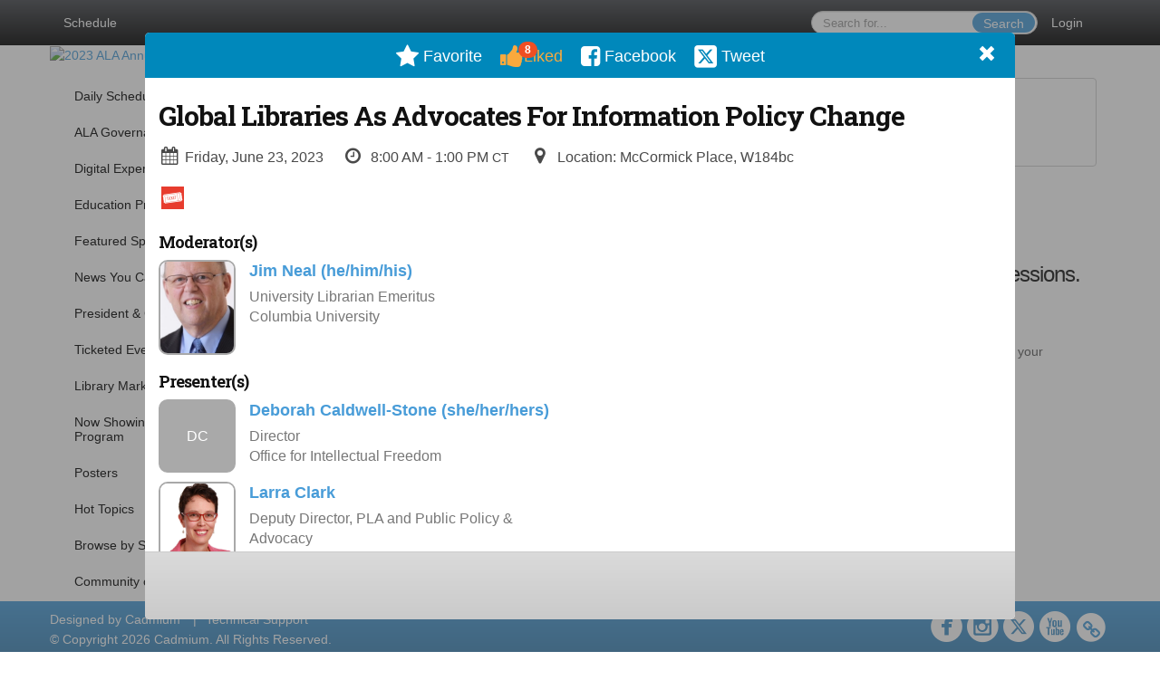

--- FILE ---
content_type: text/html
request_url: https://2023alaannual.eventscribe.net/index.asp?presTarget=2352129
body_size: 11203
content:
<!DOCTYPE html>
<html lang="en">
<head>
    
	<meta charset="UTF-8">
	<meta http-equiv="X-UA-Compatible" content="IE=edge">
	<meta name="viewport" content="width=device-width,initial-scale=1,maximum-scale=1,shrink-to-fit=no">
	
	<meta name="description" content="">
	<meta name="author" content=""><meta name="robots" content="noindex">
    <title>2023 ALA Annual Conference</title>
    
	<link rel="stylesheet" href="/static/css/bootstrap.min.css" >
	<link rel="stylesheet" href="/static/css/jasny-bootstrap.min.css">
	<link rel="stylesheet" href="/static/css/sm-core-css.css">
	<link rel="stylesheet" href="/static/css/sm-clean.css">
	<link rel="stylesheet" href="/static/css/jquery.smartmenus.bootstrap.css">
	<link rel="stylesheet" href="https://fonts.googleapis.com/css?family=Roboto+Slab:400,100,300,700">	
	<link rel="stylesheet" href="/includes/css/fonts.css?_=08.09.2024" >
	<link rel="stylesheet" href="/includes/css/main.min.css?_=08.09.2024" >
	<link rel="stylesheet" href="/includes/css/print.css?_=08.09.2024" media="print" />
	<link rel="stylesheet" href="/includes/css/navigation.css?_=03.28.2023.10.24" />
	<style>
			html.embedded,
			.embedded body {
				min-height: auto !important;
			}

			
				.embedded #main-banner {display: none;}
				
				.embedded .navbar-wrapper {display: none;}
			 
	
			div.container.content-wrap {border-left: none;}
	
			
				.embedded footer {display:none;}
			
				.embedded .backtotop {display:none;}
				
	
		</style><style type="text/css">
		
		
			/* link color */
			a,
			.btn-link, 
			.popup-link, 
			#leftnav .primary,
			.socialmedia a,
			.toptoolswrap .list-tools-wrap span   {
				color: #489CD8
			}
		
			/* link hover color */
			a:hover,
			.btn-link:hover,
			#leftnav .primary:hover {
				color: #DD0000;
			}
		
			/* Color for headings */
			h1,h2,h3,h4,h5,h6 {
				color: #111111 !important;
				letter-spacing: -1px;
			}
		
		
		/* Event banner */
		#main-banner {
				background-color:   #FFFFFF;}
		
		
		/* Awesome bar/Top nav and mobile nav background color */
		#mobilenav,
		.navbar-wrapper,
		.navbar .dropdown-menu {
			background: #44474C;
			
				background: -moz-linear-gradient(top,  #44474C 0%, #000000 100%);
				background: -webkit-linear-gradient(top,  #44474C 0%,#000000 100%);
				background: linear-gradient(to bottom,  #44474C 0%,#000000 100%); 
				filter: progid:DXImageTransform.Microsoft.gradient( startColorstr='#44474C', endColorstr='#000000',GradientType=0 ); 
			
		}
		
		/* Awesome bar/Top nav and mobile nav text color */
		.navbar,
		#mobilenav,
		#mobilenav a,
		.navbar .btn-link,
		.navbar .dropdown-menu > li > a {
			color:#FFFFFF;
		}
		
		/* Awesome bar/Top nav and mobile nav text hover background and text color */
		#mobilenav a:hover,
		#mobilenav a:focus,
		#mobilenav a:active,
		.navbar .btn-link:hover,
		.navbar .btn-link:focus,
		.navbar .btn-link:active,
		.navbar .dropdown-menu > li > a:hover,
		.navbar .dropdown-menu > li > a:focus,
		.navbar .dropdown-menu > li > a:active {
			background: #FFC545;
			color:;
		}
		
		/* Awesome bar/Top nav list background and border color */
		.navbar .dropdown-menu {
			border:1px solid ;
			background: ;			
		}
		
		.navbar .dropdown-menu,
		.navbar .dropdown-menu > li > a {
			color: ;
		}
		
		/* Awesome bar/Top nav list item hover background and text color */
		.navbar .dropdown-menu > li > a:hover,
		.navbar .dropdown-menu > li > a:focus,
		.navbar .dropdown-menu > li > a:active {
			background: ;
			color:;
		}
		
		/* Mobile nav toggle */
		
			.navbar-toggle {
				float: left;
			}
		

		/* Left Nav */
		#leftnav .socialmedia a span {
			color: #737070;
		}
		
		#leftnav .socialmedia a span:hover {
			color: #4C4C4C;
			opacity: 1;
		}

		/* 	FOOTER */
		footer {
			background: #489CD8;
			background: -moz-linear-gradient(top,  #489CD8 0%, #3D85B8 100%); 
			background: -webkit-linear-gradient(top,  #489CD8 0%,#3D85B8  100%); 
			background: linear-gradient(to bottom,  #489CD8 0%,#3D85B8  100%); 
			filter: progid:DXImageTransform.Microsoft.gradient( startColorstr='#489CD8', endColorstr='#3D85B8 ',GradientType=0 );
			color: #FFFFFF;
			
			
				border-top: 0px solid #ffffff;
			
				border-bottom: #ffffff solid 0px;
						
		}
				
		
			footer .text-muted {
				color: #FFFFFF;
			}
		
		
		/* Make the link icon color match the footer background */
		footer  .socialmedia .socialicon-website .fa-link {
			color: #489CD8;
		}

		/* Popups */
		
			#popup {
				border-color: #0088BB;
			}

			#popupContent h1 {
				color: #0088BB;
			}

			.tabbed-popup-tab-button.active, 
			.tabbed-popup-tab-button:hover {
				border-color: #0088BB;
				color: #0088BB;
			}
		
			.popuptools li a,
			.popup_tools_link,
			.closepopup { 
				color: #ffffff; 
			}
		
			
			#popup,
			body.Mobile #popup,
			body.Tablet #popup { 
				border-top: none;
			}
			
			.popupheader,
			.popup_header {
				background: #0088BB;
				background: -moz-linear-gradient(top, #0088BB 0%, #0088BB 100%);
				background: -webkit-gradient(linear, left top, left bottom, color-stop(0%,#0088BB), color-stop(100%,#0088BB));
				background: -webkit-linear-gradient(top, #0088BB 0%,#0088BB 100%);
				background: -o-linear-gradient(top, #0088BB 0%,#0088BB 100%);
				background: -ms-linear-gradient(top, #0088BB 0%,#0088BB 100%);
				background: linear-gradient(top, #0088BB 0%,#0088BB 100%);
				filter: progid:DXImageTransform.Microsoft.gradient( startColorstr='#0088BB', endColorstr='#0088BB',GradientType=0 );		
				color:#ffffff;	
			}
			
			.popuptools {
				top: 1px;
			}
			
			.popupheader .glyphicon-chevron-left, .popupheader .glyphicon-remove {
				color: #ffffff; 
			}
			
		

		/* Buttons */
		.btn-primary, 
		.alphaList a.active {
			background: #489CD8 !important;
			color: #FFFFFF !important;
			border: none !important;
		}
		
		.btn-group .btn-primary, 
		.btn-group .btn-primary:hover {
	    	border: 1px solid #3a7dad;
		}
		
		.btn-primary:hover {
			background: #3a7dad;
			border: none;
		}
		
		.btn-primary.focus, 
		.btn-primary:focus,
		.btn-primary.active.focus, 
		.btn-primary.active:focus, 
		.btn-primary.active:hover, 
		.btn-primary:active.focus, 
		.btn-primary:active:focus, 
		.btn-primary:active:hover, 
		.open > .dropdown-toggle.btn-primary.focus, 
		.open > .dropdown-toggle.btn-primary:focus, 
		.open > .dropdown-toggle.btn-primary:hover {
			background: #326d97;
			border: none;
		}
		
		.btn-success {
			background: #5cb85c;
			color: #FFFFFF;
			border: none;
		}
		
		.btn-success:hover {
			background: #4a934a;
			border: none;
		}
		
		.btn-success.focus, 
		.btn-success:focus,
		.btn-success.active.focus, 
		.btn-success.active:focus, 
		.btn-success.active:hover, 
		.btn-success:active.focus, 
		.btn-success:active:focus, 
		.btn-success:active:hover, 
		.open > .dropdown-toggle.btn-success.focus, 
		.open > .dropdown-toggle.btn-success:focus, 
		.open > .dropdown-toggle.btn-success:hover {
			background: #408140;
			border: none;
		}
		
		.btn-info {
			background: #56C0E0;
			color: #FFFFFF;
			border: none;
		}
		
		.btn-info:hover {
			background: #459ab3;
			border: none;
		}
		
		.btn-info.focus, 
		.btn-info:focus,
		.btn-info.active.focus, 
		.btn-info.active:focus, 
		.btn-info.active:hover, 
		.btn-info:active.focus, 
		.btn-info:active:focus, 
		.btn-info:active:hover, 
		.open > .dropdown-toggle.btn-info.focus, 
		.open > .dropdown-toggle.btn-info:focus, 
		.open > .dropdown-toggle.btn-info:hover {
			background: #3c869d;
			border: none;
		}
		
		.btn-warning {
			background: #f0ad4e;
			color: #FFFFFF;
			border: none;
		}
		
		.btn-warning:hover {
			background: #c08a3e;
			border: none;
		}
		
		.btn-warning.focus, 
		.btn-warning:focus,
		.btn-warning.active.focus, 
		.btn-warning.active:focus, 
		.btn-warning.active:hover, 
		.btn-warning:active.focus, 
		.btn-warning:active:focus, 
		.btn-warning:active:hover, 
		.open > .dropdown-toggle.btn-warning.focus, 
		.open > .dropdown-toggle.btn-warning:focus, 
		.open > .dropdown-toggle.btn-warning:hover {
			background: #a87937;
			border: none;
		}
		
		.btn-danger {
			background: #d9534f;
			color: #FFFFFF;
			border: none;
		}
		
		.btn-danger:hover {
			background: #ae423f;
			border: none;
		}
		
		.btn-danger.focus, 
		.btn-danger:focus,
		.btn-danger.active.focus, 
		.btn-danger.active:focus, 
		.btn-danger.active:hover, 
		.btn-danger:active.focus, 
		.btn-danger:active:focus, 
		.btn-danger:active:hover, 
		.open > .dropdown-toggle.btn-danger.focus, 
		.open > .dropdown-toggle.btn-danger:focus, 
		.open > .dropdown-toggle.btn-danger:hover {
			background: #983a37;
			border: none;
		}		
		
		/* Social icons */
		
			footer .socialmedia a span,
			.popup-gutter .socialmedia a span {
				color: #ffffff
			}
			
			footer .socialmedia a span:hover,
			.popup-gutter .socialmedia a span:hover {
				color: #ee255f;
				opacity: 1;
			}
		
		
		.presentersocialicons .fa-link {
			background: #489CD8
		}
		
		.presentersocialicons .fa-link:hover {
			background: #DD0000
		}

		/* User Photos */
		
			.photo-wrapper.img-circle { 
				border-radius: 10px;
				padding: 0 !important; 
			}
			
			.photo-wrapper { 
				height: inherit;
				overflow: visible;
			}
			.photo-wrapper.full-size { 
				height: auto;
			}
			
			.photo-wrapper img { 
				position: static; 
				-webkit-transform: translateY(0); 
				transform: translateY(0);
				border-radius: 8px 
			}
			
			.photo-wrapper.no-photo { 
				min-height: 81px;
			}
		

		/* 	LIST VIEW */
		.dayrow {
			background: #489CD8;
			background: -moz-linear-gradient(top,  #489CD8 0%, #3D85B8 100%); 
			background: -webkit-linear-gradient(top,  #489CD8 0%,#3D85B8  100%); 
			background: linear-gradient(to bottom,  #489CD8 0%,#3D85B8  100%); 
			filter: progid:DXImageTransform.Microsoft.gradient( startColorstr='#489CD8', endColorstr='#3D85B8 ',GradientType=0 );
			color: #FFFFFF	
		}
		
		.list-view li.bucket .arrow {
			color: #489CD8;
		}

		
			.presBadges { 
				display: inline-block; 
				margin-left: 10px;
			}
			
			#popup .presBadges {
				margin: 0;
			}
			
			.presBadges img{
				margin: 0 5px 0 0;
				mix-blend-mode: darken;
			}
			
		

		.addFav.faved span{
			color: #FAA93D !important;
		}
		.addLike.liked {
			color: #FAA93D !important;
		}
		
		.addFav.registered span{
			color: #0086BF !important;
			cursor: default;
		}
		
		/* Other */
		
			.loadbyurl a,
			.loadbyurl a:hover, 
			.loadbyurl a:focus, 
			.loadbyurl a:active, 
			.loadbyurl a:visited {
				text-decoration: none;
			}
		

		.tags {
			background: #489CD8;
			color: #FFFFFF;
		}

		.tags:hover {
			color: #FFFFFF;
			border: none;
		}

		#messege-alert #danger{
			background: #d9534f;
			color: #FFFFFF;
		}
		
		/* TABLETS
		-------------------------------------------------- */
		
		@media (min-width: 768px) {
		  
		  .popup-gutter,
		  .popup_gutter{
				
					background: #CACACA;
					background: -moz-linear-gradient(top,  #DADADA 0%, #CACACA 100%); 
					background: -webkit-linear-gradient(top,  #DADADA 0%,#CACACA  100%); 
					background: linear-gradient(to bottom,  #DADADA 0%,#CACACA  100%); 
					filter: progid:DXImageTransform.Microsoft.gradient( startColorstr='#DADADA', endColorstr='#CACACA ',GradientType=0 );
				
					border-top: 1px solid #CCCCCC;
				
			}
			
			
				.speakerrow .speaker-name {
					    margin: 0 0 2px 0;
				}
			
				body.banner-fixed.belowBanner.Tablet .navbar-fixed-top {
					top:116px;
				}
			
		}
		
		@media (min-width: 992px) and (max-width: 1199px) { 
			
			
		}
		
		@media (min-width: 768px ) and (max-width: 990px) { 
			
				body.banner-fixed.belowBanner.Tablet .navbar-fixed-top {
					top:90px;
				}
			
		}
		
		/* DESKTOP
		-------------------------------------------------- */
		@media (min-width: 1025px) {
	
			
			
			
			/*   LEFT NAV */
			.sm-clean a, 
			.sm-clean a:hover, 
			.sm-clean a:focus, 
			.sm-clean a:active, 
			.sm-clean a.highlighted {
				color: #555555;
			}
			
			.sm-clean a:hover, 
			.sm-clean a:focus, 
			.sm-clean a:active, 
			.sm-clean a.highlighted {
				color: #0088BB;
			}
			
			.sm-clean a.current {
				color: #0088BB;
			}
			
			.sm-clean ul {
				border: 1px solid #BBBBBB;
				background: #FFFFFF;
			}
			
			.sm-clean ul a, 
			.sm-clean ul a:hover, 
			.sm-clean ul a:focus, 
			.sm-clean ul a:active, 
			.sm-clean ul a.highlighted {
				color: #555555;
			}
			
			.sm-clean ul a:hover, 
			.sm-clean ul a:focus, 
			.sm-clean ul a:active, 
			.sm-clean ul a.highlighted {
				background: #FFFFFF;
				color: #0088BB;
			}
			
			.sm-clean ul a.current {
				color: #0088BB;
			}
			
			.sm-clean span.scroll-up:hover,
			.sm-clean span.scroll-down:hover {
				background: #FFFFFF;
			}
			
			.sm-clean.sm-vertical a.disabled {
				background: #FFFFFF;
			}
			
			.sm-clean.sm-vertical ul a:hover, 
			.sm-clean.sm-vertical ul a:focus, 
			.sm-clean.sm-vertical ul a:active, 
			.sm-clean.sm-vertical ul a.highlighted {
				background: #FFFFFF;
			}
			
			.navbar-header .btn-link { 
				color: #FFFFFF;
			}
			
			
		
		}
		
	</style>
	<script type="text/javascript" src="https://ajax.googleapis.com/ajax/libs/jquery/1.11.3/jquery.min.js"></script>
	<script type="text/javascript" src="/includes/js/navigation/navigation.js?_=03.28.2023.10.24"></script>
	<script type="text/javascript" src="/includes/js/navigation/navItem.js?_=03.28.2023.10.24"></script>
	<script type="text/javascript" src="/includes/js/navigation/navList.js?_=03.28.2023.10.24"></script>
	<script type="text/javascript" src="/includes/js/navigation/navEditorItem.js?_=03.28.2023.10.24"></script>
	<script type="text/javascript" src="/includes/js/navigation/navEditorList.js?_=03.28.2023.10.24"></script>
	
	<script type="text/javascript" src="/includes/js/navigation/websiteNavigation.js?_=03.28.2023.10.24"></script>
	<script type="text/javascript" src="/includes/js/navigation/websiteNavItem.js?_=03.28.2023.10.24"></script>
	<script type="text/javascript" src="/includes/js/navigation/websiteNavList.js?_=03.28.2023.10.24"></script>
		
	<link type="text/css" rel="stylesheet" href="https://www.mycadmium.com/includes/css/cloudzoom.css"/>
	<link type="text/css" rel="stylesheet" href="https://www.mycadmium.com/includes/css/audioElement.css"/>
	
</head>

<body class="banner-detached HasLeftNav nav-detached nav-height-tall nav-above-banner footer-fixed ">
    
<a class="offscreen" href="#sitewrap">Skip to main content</a>

<nav id="mobilenav" class="navmenu navmenu-default navmenu-fixed-left offcanvas hidden-lg" role="navigation"></nav>

<div class="navbar-wrapper">
	<div class="container">
		<nav role="navigation" id="awesomebardiv" class="navbar navbar-inverse" >
			<div class="navbar-header clearfix"><button type="button" class="navbar-toggle collapsed" data-toggle="offcanvas" data-target="#mobilenav" data-canvas="body">
					<span class="sr-only">Toggle navigation</span>
					<span class="icon-bar"></span>
					<span class="icon-bar"></span>
					<span class="icon-bar"></span>
				</button><a href="/login.asp?intended=https%3A%2F%2F2023alaannual%2Eeventscribe%2Enet%2Findex%2Easp%3FpresTarget%3D2352129" class="btn btn-link pull-right">Login</a><div class="search-wrap pull-right">
						<form method="POST" action="/searchGlobal.asp" class="relative">
							<input type="text" class="form-control globalSearch" name="SearchQuery" placeholder="Search for..." ><button type="submit" class="btn btn-primary searchbtn globalSearchbtn">Search</button></form>
					</div><a class="btn hidden-xs btn-link pull-left" href="/agenda.asp?pfp=FullSchedule">Schedule</a></div>
 
		</nav>

	</div>
</div><div id="main-banner" >
		<div class="container">
			<div class="row">
				<a id="homebtn" href="https://2023.alaannual.org/" target="_blank" >
					<img src="https://www.eventscribe.com/upload/planner/bannersNEW/449856858217593-1.png" width="1170" style="width:100%;" alt="2023 ALA Annual Conference Main banner" />
				</a>
			</div>
		</div>
	</div>
	<div id="popup-overlay"></div>
	<div id="popup">
		<div id="popupContent" class="container"></div>
	</div>	
    
    <div id="sitewrap" tabindex="0">
		
		<div id="leftnav">

			<hr />
        <div class='legend'>
            <div class="legend-heading">Icon Legend</div><div class="legend-row">
                    <span class="legend-icon fa fa-star" ></span>
                    <div class="legend-desc">Add a session to your schedule.</div>
                </div>
                <div class="legend-row">
                    <span class="legend-icon fa fa-star" style="color:#FAA93D"></span>
                    <div class="legend-desc">Remove a session from your schedule.</div>
                </div><div class="legend-heading">Presentation Icons</div><div class="legend-row" data-id="11822">
                        <span class="legend-icon">
                            <img alt="ASL" src="https://www.conferenceharvester.com/uploads/harvester/presentations/Badges/IUJJVXSP-Badge11822.png" width="30"/>
                        </span>
                        <div class="legend-desc">ASL</div>
                    </div><div class="legend-row" data-id="11821">
                        <span class="legend-icon">
                            <img alt="Closed Caption" src="https://www.conferenceharvester.com/uploads/harvester/presentations/Badges/IUJJVXSP-Badge11821.png" width="30"/>
                        </span>
                        <div class="legend-desc">Closed Caption</div>
                    </div><div class="legend-row" data-id="11824">
                        <span class="legend-icon">
                            <img alt="Digital Experience" src="https://www.conferenceharvester.com/uploads/harvester/presentations/Badges/IUJJVXSP-Badge11824.png" width="30"/>
                        </span>
                        <div class="legend-desc">Digital Experience</div>
                    </div><div class="legend-row" data-id="11823">
                        <span class="legend-icon">
                            <img alt="News You Can Use" src="https://www.conferenceharvester.com/uploads/harvester/presentations/Badges/IUJJVXSP-Badge11823.png" width="30"/>
                        </span>
                        <div class="legend-desc">News You Can Use</div>
                    </div><div class="legend-row" data-id="11820">
                        <span class="legend-icon">
                            <img alt="Ticketed Event" src="https://www.conferenceharvester.com/uploads/harvester/presentations/Badges/IUJJVXSP-Badge11820.png" width="30"/>
                        </span>
                        <div class="legend-desc">Ticketed Event</div>
                    </div><div class="legend-row" data-id="12071">
                        <span class="legend-icon">
                            <img alt="On Demand" src="https://www.conferenceharvester.com/uploads/harvester/presentations/Badges/IUJJVXSP-Badge12071.png" width="30"/>
                        </span>
                        <div class="legend-desc">On Demand</div>
                    </div></div>

		</div>

<script type="text/javascript">
	
	var json = JSON.parse("{\"fontSize\":\"14px\",\"font\":\"Helvetica\",\"dropdownMode\":\"collapsed\",\"bold\":0,\"underline\":0,\"italics\":0,\"hoverBold\":1,\"hoverUnderline\":0,\"hoverItalics\":0,\"textColor\":\"#000\",\"hoverColor\":\"#005983\",\"backgroundColor\":\"#FFFFFF\",\"list\":[{\"label\":\"Daily Schedule\",\"url\":\"agenda.asp?pfp=FullSchedule\",\"pfpLabel\":\"FullSchedule\",\"newTab\":0,\"navItem\":\"Presentation\",\"sunriseDate\":\"03/22/2022\",\"sunriseTime\":\"12:00 AM\",\"sunriseDisplay\":0,\"loginRequired\":0,\"pageType\":\"Full Schedule\",\"trackerID\":97840,\"tester\":0},{\"label\":\"ALA Governance\",\"url\":\"agenda.asp?pfp=Governance\",\"pfpLabel\":\"Governance\",\"newTab\":0,\"navItem\":\"Presentation\",\"loginRequired\":0,\"pageType\":\"Full Schedule\",\"trackerID\":105202,\"tester\":0},{\"label\":\"Digital Experience\",\"url\":\"aaStatic.asp?SFP=TFNVRllWTFBAMTQ3OTRARGlnaXRhbCBFeHBlcmllbmNl\",\"newTab\":0,\"navItem\":\"Static Pages\",\"sunriseDate\":\"04/26/2023\",\"sunriseTime\":\"12:00 AM\",\"sunriseDisplay\":0,\"loginRequired\":0,\"pageType\":14794,\"trackerID\":105193,\"tester\":0},{\"label\":\"Education Programs\",\"url\":\"agenda.asp?pfp=Education\",\"pfpLabel\":\"Education\",\"newTab\":0,\"navItem\":\"Presentation\",\"sunriseDate\":\"07/2/2022\",\"sunriseTime\":\"12:00 AM\",\"sunriseDisplay\":0,\"loginRequired\":0,\"pageType\":\"Full Schedule\",\"trackerID\":97840,\"tester\":0},{\"label\":\"Featured Speakers\",\"url\":\"agenda.asp?pfp=FeaturedSpeakers\",\"pfpLabel\":\"FeaturedSpeakers\",\"newTab\":0,\"navItem\":\"Presentation\",\"sunriseDate\":\"03/30/2023\",\"sunriseTime\":\"12:00 AM\",\"sunriseDisplay\":0,\"loginRequired\":0,\"pageType\":\"Full Schedule\",\"trackerID\":97841,\"tester\":0},{\"label\":\"News You Can Use\",\"url\":\"agenda.asp?pfp=NYCU\",\"pfpLabel\":\"NYCU\",\"newTab\":0,\"navItem\":\"Presentation\",\"sunriseDate\":\"03/27/2023\",\"sunriseTime\":\"12:00 AM\",\"sunriseDisplay\":0,\"loginRequired\":0,\"pageType\":\"Full Schedule\",\"trackerID\":10117150,\"tester\":0},{\"label\":\"President & Chair Programs\",\"url\":\"agenda.asp?pfp=PresChairPrograms\",\"pfpLabel\":\"PresChairPrograms\",\"newTab\":0,\"navItem\":\"Presentation\",\"sunriseDate\":\"03/6/2023\",\"sunriseTime\":\"12:00 AM\",\"sunriseDisplay\":0,\"loginRequired\":0,\"pageType\":\"Full Schedule\",\"trackerID\":97841,\"tester\":0},{\"label\":\"Ticketed Events\",\"url\":\"agenda.asp?pfp=TicketedEvent\",\"pfpLabel\":\"TicketedEvent\",\"newTab\":0,\"navItem\":\"Presentation\",\"sunriseDate\":\"03/2/2023\",\"sunriseTime\":\"12:00 AM\",\"sunriseDisplay\":0,\"loginRequired\":0,\"pageType\":\"Full Schedule\",\"trackerID\":10115782,\"tester\":0},{\"label\":\"Library Marketplace\",\"pfpLabel\":\"Marketplace\",\"newTab\":0,\"navItem\":\"No Action\",\"loginRequired\":0,\"trackerID\":10118195,\"tester\":0,\"list\":[{\"label\":\"Exhibitors\",\"newTab\":0,\"navItem\":\"No Action\",\"loginRequired\":0,\"tester\":0,\"list\":[{\"label\":\"Exhibitor List\",\"url\":\"SearchByExpoCompany.asp?pfp=BrowseByCompany\",\"pfpLabel\":\"BrowseByCompany\",\"newTab\":0,\"navItem\":\"Exhibitor\",\"loginRequired\":0,\"pageType\":\"Browse by Company\",\"trackerID\":10120276,\"tester\":0},{\"label\":\"Browse by Product Category\",\"url\":\"exhibitorcategory.asp?pfp=BrowseByCategory\",\"pfpLabel\":\"BrowseByCategory\",\"newTab\":0,\"navItem\":\"Exhibitor\",\"loginRequired\":0,\"pageType\":\"Browse by Category\",\"trackerID\":10120277,\"tester\":0},{\"label\":\"Floor Plan\",\"url\":\"https://2023alaannual.eventscribe.net/exhibitors/floorplan/floorplan.asp\",\"newTab\":0,\"navItem\":\"URL\",\"loginRequired\":0,\"trackerID\":10121571,\"tester\":0}]},{\"label\":\"Meet the Authors\",\"url\":\"agenda.asp?pfp=MTA\",\"pfpLabel\":\"MTA\",\"newTab\":0,\"navItem\":\"Presentation\",\"loginRequired\":0,\"pageType\":\"Full Schedule\",\"trackerID\":10118209,\"tester\":0},{\"label\":\"Live Stages\",\"pfpLabel\":\"LiveStages\",\"newTab\":0,\"navItem\":\"No Action\",\"loginRequired\":0,\"tester\":0,\"list\":[{\"label\":\"Book Buzz\",\"url\":\"agenda.asp?pfp=BookBuzz\",\"pfpLabel\":\"BookBuzz\",\"newTab\":0,\"navItem\":\"Presentation\",\"loginRequired\":0,\"pageType\":\"Full Schedule\",\"trackerID\":10118306,\"tester\":0},{\"label\":\"Chapter One Stage\",\"url\":\"agenda.asp?pfp=ChapterOne\",\"pfpLabel\":\"ChapterOne\",\"newTab\":0,\"navItem\":\"Presentation\",\"loginRequired\":0,\"pageType\":\"Full Schedule\",\"trackerID\":10118307,\"tester\":0},{\"label\":\"Diversity in Publishing \",\"url\":\"agenda.asp?pfp=DiversityStage\",\"pfpLabel\":\"DiversityStage\",\"newTab\":0,\"navItem\":\"Presentation\",\"loginRequired\":0,\"pageType\":\"Full Schedule\",\"trackerID\":10118312,\"tester\":0},{\"label\":\"Front Porch Stage\",\"url\":\"agenda.asp?pfp=FrontPorch\",\"pfpLabel\":\"FrontPorch\",\"newTab\":0,\"navItem\":\"Presentation\",\"loginRequired\":0,\"pageType\":\"Full Schedule\",\"trackerID\":10121363,\"tester\":0},{\"label\":\"Graphic Novel & Gaming\",\"url\":\"agenda.asp?pfp=Gaming\",\"pfpLabel\":\"Gaming\",\"newTab\":0,\"navItem\":\"Presentation\",\"loginRequired\":0,\"pageType\":\"Full Schedule\",\"trackerID\":10118314,\"tester\":0},{\"label\":\"The Look of Books\",\"url\":\"agenda.asp?pfp=LookBook\",\"pfpLabel\":\"LookBook\",\"newTab\":0,\"navItem\":\"Presentation\",\"loginRequired\":0,\"pageType\":\"Full Schedule\",\"trackerID\":10118308,\"tester\":0},{\"label\":\"PopTop Stage\",\"url\":\"agenda.asp?pfp=PopTop\",\"pfpLabel\":\"PopTop\",\"newTab\":0,\"navItem\":\"Presentation\",\"loginRequired\":0,\"pageType\":\"Full Schedule\",\"trackerID\":10118309,\"tester\":0},{\"label\":\"Tech Talk Stage\",\"url\":\"agenda.asp?pfp=Tech\",\"pfpLabel\":\"Tech\",\"newTab\":0,\"navItem\":\"Presentation\",\"loginRequired\":0,\"pageType\":\"Full Schedule\",\"trackerID\":10118315,\"tester\":0},{\"label\":\"ThinkFit at ALA\",\"url\":\"agenda.asp?pfp=ThinkFit\",\"pfpLabel\":\"ThinkFit\",\"newTab\":0,\"navItem\":\"Presentation\",\"loginRequired\":0,\"pageType\":\"Full Schedule\",\"trackerID\":10118310,\"tester\":1},{\"label\":\"What's Cooking \",\"url\":\"agenda.asp?pfp=Cooking\",\"pfpLabel\":\"Cooking\",\"newTab\":0,\"navItem\":\"Presentation\",\"loginRequired\":0,\"pageType\":\"Full Schedule\",\"trackerID\":10118316,\"tester\":0}]},{\"label\":\"Podcast Recording Booth\",\"url\":\"agenda.asp?pfp=PRB\",\"pfpLabel\":\"PRB\",\"newTab\":0,\"navItem\":\"Presentation\",\"loginRequired\":0,\"pageType\":\"Full Schedule\",\"trackerID\":10119702,\"tester\":0}]},{\"label\":\"Now Showing @ ALA Film Program\",\"url\":\"agenda.asp?pfp=NowShowing\",\"pfpLabel\":\"NowShowing\",\"newTab\":0,\"navItem\":\"Presentation\",\"loginRequired\":0,\"pageType\":\"Full Schedule\",\"trackerID\":10118649,\"tester\":0},{\"label\":\"Posters\",\"pfpLabel\":\"Posters\",\"newTab\":0,\"navItem\":\"No Action\",\"loginRequired\":0,\"trackerID\":10119615,\"tester\":0,\"list\":[{\"label\":\"Browse by Category\",\"url\":\"SearchByBucket.asp?f=CourseName&pfp=postersessions\",\"pfpLabel\":\"postersessions\",\"newTab\":0,\"navItem\":\"Presentation\",\"loginRequired\":0,\"pageType\":\"Bucket By Field\",\"bucketByField\":\"CourseName\",\"trackerID\":10119617,\"tester\":0},{\"label\":\"Schedule of Posters\",\"url\":\"agenda.asp?pfp=Posters\",\"pfpLabel\":\"Posters\",\"newTab\":0,\"navItem\":\"Presentation\",\"loginRequired\":0,\"pageType\":\"Full Schedule\",\"tester\":0}]},{\"label\":\"Hot Topics\",\"url\":\"SearchByBucket.asp?f=CustomPresfield13&pfp=hottopics\",\"pfpLabel\":\"hottopics\",\"newTab\":0,\"navItem\":\"Presentation\",\"sunriseDate\":\"04/1/2023\",\"sunriseTime\":\"12:00 AM\",\"sunriseDisplay\":0,\"loginRequired\":0,\"pageType\":\"Bucket By Field\",\"bucketByField\":\"CustomPresfield13\",\"filterByField\":\"CustomPresfield5\",\"filterValue\":\"Literacy\",\"trackerID\":10117931,\"tester\":0},{\"label\":\"Browse by Subject\",\"url\":\"SearchByBucket.asp?f=CustomPresfield5&pfp=Subjects\",\"pfpLabel\":\"Subjects\",\"newTab\":0,\"navItem\":\"Presentation\",\"loginRequired\":0,\"pageType\":\"Bucket By Field\",\"bucketByField\":\"CustomPresfield5\",\"filterByField\":\"CustomPresfield5\",\"filterValue\":\"Literacy\",\"trackerID\":10118920,\"tester\":0},{\"label\":\"Community of Care\",\"url\":\"https://2023.alaannual.org/general-information/community-care-ala-conferences\",\"newTab\":1,\"navItem\":\"URL\",\"loginRequired\":0,\"trackerID\":105157,\"tester\":0},{\"label\":\"Conference Website Home\",\"url\":\"https://2023.alaannual.org/\",\"newTab\":1,\"navItem\":\"URL\",\"loginRequired\":0,\"trackerID\":105155,\"tester\":0},{\"label\":\"Register Now\",\"url\":\"https://2023.alaannual.org/registration/rates-and-registration\",\"newTab\":1,\"navItem\":\"URL\",\"loginRequired\":0,\"bold\":1,\"trackerID\":105156,\"tester\":0}]}");
	var settings = {
		accountExists: 0,
		accountAccessLevel: '',
		accountPDFUnlockCodes: [''].filter(code => code),
		accountAudioUnlockCodes: [''].filter(code => code),
		accountID: 0,
		accountTester: 0, 
		eventID: 19041,
		clientID: 213,
	};
	
	// Set up the event properties
	var eventProperties = {
		directoryURL: '/',
		Level: 'Pro',
		WebsiteTimezone: 'America/Chicago',
		CancelledDateLabel: 'ON DEMAND',
		ScheduleDates: ["1/1/2001","6/22/2023","6/23/2023","6/24/2023","6/25/2023","6/26/2023","6/27/2023"],
		isSandbox: 0,
		customDomain: ""
	};
	
	json.pullEventProperties = false;
	json.eventProperties = eventProperties;
	
	var dropdownMode = json.dropdownMode;
	$(document).ready(function() {
		// Set the left nav mode for the main js to use
		app.LeftNavMode = dropdownMode;
	});
	
	// Parse the left nav
	var navigation = new WebsiteNavigation('#leftnav', json, settings);
	// Parse the mobile nav (the mobile nav is always dropdown mode of collapsed)
	json.dropdownMode = 'collapsed';
	var mobileNavigation = new WebsiteNavigation('#mobilenav', json, settings);	
	
</script>
	    
	    <div class="content-wrap container">
	
			<style>
			.alertbox{
				border: 1px solid #cfcfcf !important;
				color: #858585;
				font-size: 16px;
			}
		</style>

		<div class="alert alertbox" role="alert"><b>Registered attendees can log in to favorite sessions and build a conference schedule.</b> 
<br><br><i>Conference sessions are subject to change.</i></div>
					<div><h2><strong><br />Welcome to the 2023 ALA Annual Conference&nbsp;Scheduler</strong></h2>
<h3><a href="https://2023.alaannual.org/registration/rates-and-registration" target="_blank">Register for the 2023 Annual Conference</a> in order to build your schedule and favorite sessions.<br /><br />Tips for Using the Conference Scheduler</h3>
<ul>
<li style="font-weight: 400;"><span style="font-weight: 400;">Your login is the email address associated with your ALA Login and Registration and the Registration ID number provided on your confirmation email.&nbsp;</span></li>
<li style="font-weight: 400;"><span style="font-weight: 400;">Use the side or top menu to view the session list, and click the&nbsp;session title for more information on the session.</span></li>
<li style="font-weight: 400;"><span style="font-weight: 400;">Favorite&nbsp;sessions and add them to your schedule by clicking the star symbol on the session page.</span></li>
<li style="font-weight: 400;"><span style="font-weight: 400;">Like&nbsp;sessions by clicking the thumbs up symbol on the session page.</span></li>
<li style="font-weight: 400;"><span style="font-weight: 400;">Add Personal Appointments to your schedule in the format 00/00/0000.</span></li>
<li style="font-weight: 400;"><span style="font-weight: 400;">Click on your name in the top right section of the header bar to view these drop-down&nbsp;options:</span></li>
<ul>
<li style="font-weight: 400;"><span style="font-weight: 400;">My Profile &ndash; edit your profile</span></li>
<li style="font-weight: 400;"><span style="font-weight: 400;">My&nbsp;Schedule &ndash; view, print, and export your schedule of favorited sessions and personal appointments</span></li>
<li style="font-weight: 400;"><span style="font-weight: 400;">Technical Support</span></li>
<li style="font-weight: 400;"><span style="font-weight: 400;">My Liked Items - see a list of sessions you have liked and the number of other attendees who have liked them</span></li>
<li style="font-weight: 400;"><span style="font-weight: 400;">Logout</span></li>
</ul>
<li style="font-weight: 400;"><span style="font-weight: 400;">Check back for updates and additions to the schedule.</span></li>
</ul>
<h5>&nbsp;</h5></div>
					<br />
					<br />
					
					<br />
					<a href="agenda.asp?pfp=FullSchedule" class="btn btn-primary btn-lg mar-ver mobile-block-btn">
						<i class="fa fa-calendar"></i> Full Schedule
					</a>
					</div>
	    <!-- /.content-wrap -->
				
		
	
	</div>
	<!-- /#sitewrap -->
	
	<!-- FOOTER -->
<style>
	/* this is seting website link second icon to match the color of footer background color */
	.fa-inverse {			
		color: #3D85B8; 
	}

	.ph-25{
		padding: 0 25px;
	}    

</style>

<footer class="">
	<div class=" container " >
		<div class="row text-muted"><div class="pull-left"><p class="copyrights">
							<span style="margin-right:10px;">
								Designed by <a href="https://www.GoCadmium.com" class="text-muted" target="_blank">Cadmium</a>
							</span>
							<span>
								|<a href="/ajaxcalls/support.asp" class="loadbyurl text-muted" style="margin:0 10px;">Technical Support</a>
							</span>
							
							<br />
							&copy; Copyright 2026 Cadmium. All Rights Reserved.
						</p></div>	
					
				<div class="pull-right">
					<div class="socialmedia"><a href="https://www.facebook.com/AmericanLibraryAssociation/" class="tipsytip" title="Facebook landing page" target="_blank">
								<span class="socialsymbol socialicon-facebook"></span>
							</a><a href="https://www.instagram.com/americanlibraryassociation/" class="tipsytip" title="Instagram landing page" target="_blank">
								<span class="socialsymbol socialicon-instagram"></span>
							</a><a href="https://twitter.com/alaconferences?lang=en" class="tipsytip" title="Twitter landing page" target="_blank">
								<span class="socialsymbol socialicon-twitter"></span>
							</a><a href="https://www.youtube.com/americanlibraryassocaition" class="tipsytip" title="YouTube landing page" target="_blank">
								<span class="socialsymbol socialicon-youtube"></span>
							</a><a href="https://2023.alaannual.org/" class="tipsytip" title="Website link" target="_blank">
								<span class='socialsymbol socialicon-website fa-stack fa-l'>
									<i class='fa fa-circle fa-stack-2x'></i>
									<i class='fa fa-link fa-stack-1x fa-inverse'></i>
								</span>
							</a></div>
				</div></div>
	</div>
	<div class="clear"></div></footer>

<script>
		
		window.fbAsyncInit = function() {
			FB.init({
				appId      : '411292922590649',
				xfbml      : true,
				version    : 'v2.9'
			});
			FB.AppEvents.logPageView();
		};
	
		(function(d, s, id){
			var js, fjs = d.getElementsByTagName(s)[0];
			if (d.getElementById(id)) {return;}
			js = d.createElement(s); js.id = id;
			js.src = "//connect.facebook.net/en_US/sdk.js";
			fjs.parentNode.insertBefore(js, fjs);
		}(document, "script", "facebook-jssdk"));
	
	</script><script>
		
		const app = {
			eventId: 19041,
			BannerMode : "detached",
			LeftNav : "1",
			LeftNavMode : "",
			FavoriteText : "Favorite",
			FavoritedText : "Favorited",
			LikeText : "Like",
			LikedText : "Liked",
			DisableAjax : 0,
			PageType : "Home",
			LoginLocation : "/login.asp?intended=https%3A%2F%2F2023alaannual%2Eeventscribe%2Enet%2Findex%2Easp%3FpresTarget%3D2352129",
			HiddenFavoritePresentationTooltipText : "",
			UnFavToolTipText : "Click to remove from favorites",
			FavToolTipText : "Login Required",
			AlphabetMode : "",
			notSharingIconText : "Attendee has chosen not to share their profile.",
			LoginPopup : "0",
			customDomain: "",
			directoryUrl: "/",
			internalDomain: "www.eventScribe.net",
			PageTopMode : "banner",
			PageTopNavMode : "detached"
		}
		
	</script>
	<script type="text/javascript" src="/static/js/bootstrap.min.js"></script>
	<script type="text/javascript" src="/static/js/jasny-bootstrap.min.js"></script>
	<script type="text/javascript" src="/static/js/jquery.smartmenus.min.js"></script>
	<script type="text/javascript" src="/static/js/jquery.smartmenus.bootstrap.min.js"></script>
	<script type="text/javascript" src="https://www.mycadmium.com/includes/js/googleMaps.js"></script>
	<script type="text/javascript" src="/includes/js/main.min.js?_=10.01.2026.05.00"></script> 
	<script type="text/javascript" src="/includes/js/indexPagePopups.js?_=10.01.2026.05.00"></script>
	<script type="text/javascript" src="/includes/js/streamChatRedirect.js?_=10.01.2026.05.00"></script>
	
	
	<script type="text/javascript" src="/static/js/validate/jquery.validate.min.js"></script>
	<script type="text/javascript" src="/static/js/bootstrap-timepicker.js"></script>
	<script type="text/javascript" src="/static/js/jquery.tipsy.js"></script>
	<script type="text/javascript" src="/static/js/jquery.smooth-scroll.min.js"></script>
	<script type="text/javascript" src="/static/js/jquery.mobile.custom.min.js"></script>
	<script type="text/javascript" src="/static/js/handlebars.min.js"></script>
	<script type="text/javascript" src="/static/js/wysihtml.min.js"></script>
	<script type="text/javascript" src="/static/js/wysihtml.all-commands.min.js"></script>
	<script type="text/javascript" src="/static/js/wysihtml.table_editing.min.js"></script>
	<script type="text/javascript" src="/static/js/wysihtml.toolbar.min.js"></script>
	<script type="text/javascript" src="/static/js/wysihtml-advanced_and_extended.js"></script> 
   
	
	<script type="text/javascript" src="https://www.mycadmium.com/includes/js/moment.js?_=ND_06_03_2020_17_00" ></script>
	<script type="text/javascript" src="https://www.mycadmium.com/includes/js/momenttimezone.js?_=ND_06_03_2020_17_00"></script>
	<script type="text/javascript" src="/static/js/pickaday.js"></script>
	<script type="text/javascript" src="https://www.mycadmium.com/includes/js/mediaplayer.es6.js"></script>
	
	<link rel="stylesheet" href="/static/css/tipsy.css">
	<link rel="stylesheet" href="/static/css/pickaday.css">
	<link rel="stylesheet" href="/static/css/bootstrap-wysihtml5.css">
	<link rel="stylesheet" href="/static/css/bootstrap-timepicker.css">
	<link rel="stylesheet" href="https://www.mycadmium.com/includes/css/mediaplayer.css" />
	
	<script src="/static/js/pym.v1.min.js" type="text/javascript"></script>
		
	<script type="text/javascript">
		
		var pymChild = new pym.Child({ id: 'embeddedPage' });
		
		window.onload = function() {
			const i = "False";
			const isInIFrame = (self != top);

			const pageUrl = new URL(window.location.href);

			// Reload the page with a value of true or false in the embedded qstring param if the page
			// has a mismatch between the embedded flag value and whether or not it is in an iFrame
			if (!pageUrl.searchParams.has("embedded"))
			{
				if (isInIFrame === (i !== "True"))
				{
					pageUrl.searchParams.set("embedded", i !== "True");
					// Replace instead of just setting so that if this happens then it doesn't cause
					// the browser to get stuck when using the history api to navigate.
					window.location.replace(pageUrl.href);
				}
			}	

			if (pymChild) {
				function scrollToTopOfFrameWhenOffScreen(posInfo) {
					if (typeof(posInfo) !== 'string') return;

					// We only want to fire this once. This should only fire from our manual getParentPositionInfo. However, if the parent is initialized with
					// trackscroll set to true, this event will fire for every scroll and we only want to use this to scroll the frame into position if it is
					// off the screen when we first load the page. So we remove it from the handlers collection after it is called.
					const positionHandlers = pymChild.messageHandlers['viewport-iframe-position'];
					const index = positionHandlers.findIndex(e => e.name && e.name === 'scrollToTopOfFrameWhenOffScreen');
					if (index > -1) {
						positionHandlers.splice(index, 1);
					}

					// The message payload should be a string of six numbers split by spaces.
					// Per docs, this is viewport width, viewport height, and iframe bounding rect top-left-bottom-right
					const posInfoArray = posInfo.split(' ');
					if (posInfoArray.length !== 6) return;

					// If the top of the frame is off the top of the screen when we first load, then scroll to the top
					if (parseInt(posInfoArray[2]) < 0) {
						// Scroll parent to the top of the iFrame (0 being the y coordinate within the frame content which we want to scroll to)
						pymChild.scrollParentToChildPos(0);
					}
				}

				pymChild.onMessage('viewport-iframe-position', scrollToTopOfFrameWhenOffScreen);

				// On load, request from the parent the position of the iFrame within the parent page.
				// This triggers the viewport-iframe-position from the parent
				pymChild.getParentPositionInfo();
			}
		}
	</script><link type="text/css" rel="stylesheet" href="/includes/css/tileScreen.css?_=10.22.2024.08.37" />
	<script type="text/javascript" src="/includes/js/tileScreen/tiles/tile.js?_=10.22.2024.08.37"></script>
	<script type="text/javascript" src="/includes/js/tileScreen/tiles/iconTile.js?_=10.22.2024.08.37"></script>
	<script type="text/javascript" src="/includes/js/tileScreen/tiles/carouselTile.js?_=10.22.2024.08.37"></script>
	<script type="text/javascript" src="/includes/js/tileScreen/tileRow.js?_=10.22.2024.08.37"></script>
	<script type="text/javascript" src="/includes/js/tileScreen/tileScreen.js?_=10.22.2024.08.37"></script>
	
	<input type='hidden' name='websiteTimezone' id='websiteTimezone' value='America/Chicago' />
	<input type='hidden' name='clientID' id='clientID' value='213' />	
		            
</body>
</html>

--- FILE ---
content_type: text/html
request_url: https://2023alaannual.eventscribe.net/ajaxcalls/PresentationInfo.asp?HPID=2352129
body_size: 3343
content:


	<!-- custom style for this popup -->
	<style>
		
		.numberCirclePoster {
			min-width: 23px !important;
			height: 23px !important;
			border-radius: 50%;
			text-align: center;
			font-size: 14px;
			background: red !important;
			border: 2px solid red !important;	
			position: absolute;
			top:-12px;
		}

		.pr-0 {
			padding-right: 0 !important;
		}
		
	</style>

	<div class="card updated" id="presentation-info-1209065" data-harvesterid="2352129"  ><div class="popup_header">
			<div class="popup_header_left"></div><div class="popup_header_toolbar">
				<ul class="popup_tools"><li>
							<a href="#" class="popup_tools_link addFav " data-presid="1209065" data-link="/ajaxcalls/toggleFav.asp?PresentationID=1209065">
								<span class="fa fa-star"></span>
								<span class="popup_tools_link_text" aria-live="assertive">Favorite</span>
							</a>
						</li><li>
							<a class="popup_tools_link addLike tipsytip  liked " href="/ajaxcalls/toggleLike.asp?PresentationID=1209065" title="Like/Unlike this presentation">
								<span class="fa fa-thumbs-up "></span><span class="badge">8</span><span class="popup_tools_link_text">Liked</span>
							</a>
						</li><li>
							<a 
								href="javascript:void(0)" 
								class="popup_tools_link saveSocialPost postToFacebook tipsytip" 
								data-sharetype="facebook"
								data-presentationid="1209065" 
								data-url="https://2023alaannual.eventscribe.net/services/facebook.asp?PresentationID=1209065"
								title="Post this to Facebook" 
							>
								<span class="fa fa-facebook-square"></span>
								<span class="popup_tools_link_text">Facebook</span>
							</a>
						</li><li>
							<a 
								href="javascript:void(0)" 
								class='popup_tools_link open-window saveSocialPost tipsytip' 
								data-sharetype="twitter"
								data-postText="Global+Libraries+As+Advocates+For+Information+Policy+Change+https%3A%2F%2Fcdmcd%2Eco%2FgQ5QxX"
								data-presentationid="1209065"
								data-url='https://twitter.com/intent/tweet?text=Global+Libraries+As+Advocates+For+Information+Policy+Change+https%3A%2F%2Fcdmcd%2Eco%2FgQ5QxX'
								title="Post this presentation"
							>
								<span class="fa fa-twitter-square"></span>
								<span class="popup_tools_link_text">Tweet</span>
							</a>
						</li></ul>
			</div>
			<!-- /.popuptools -->
		
			<div class="popup_header_right"></div>
			
		</div>
		
		<div class="popup_content">
		
			<h1 style="margin-top:10px;">Global Libraries As Advocates For Information Policy Change</h1>
					<div class="pull-left pres-tidbit tipsytip" title="">
						<i class="fa fa-calendar fa-fw"></i>Friday, June 23, 2023
					</div>
						
						<div class="pull-left pres-tidbit">
							<i class="fa fa-clock-o fa-fw"></i>
							<span class='tipsytip' title=''>8:00 AM - 1:00 PM <small>CT</small></span>
						</div><div class="pull-left pres-tidbit">
	                <i class="fa fa-map-marker fa-fw"></i>
	                <span>Location: McCormick Place, W184bc</span>
	            </div><div class="clear"></div>
	
				<div class="presBadges" style="margin-bottom:7px; margin-top:20px">
							<a href="javascript:void(0);"  style="cursor:auto">
								<img class="tipsytip" alt="Ticketed Event" title="Ticketed Event" style="padding:0 3px;" src="https://www.conferenceharvester.com/uploads/harvester/presentations/Badges/IUJJVXSP-Badge11820.png" width="31" />
							</a>
					
				</div>
			
				<ul class="speakers-wrap"><h2 class="role-title">Moderator(s)</h2>
							
							<li class="speakerrow" data-presenterid="1533025"><div class="col-xs-2 photo-wrapper img-circle">
										<img class='presenterphoto' src="https://www.conferenceharvester.com/uploads/harvester/photos/cropIUJJVXSP-Presenter-NealJ.jpeg.jpg" title="Jim Neal (he/him/his) photo" />
									</div>
								
								<div class="col-xs-10">
									<div class="row">
										<div class="col-xs-12 col-md-6" ><a class="loadbyurl" href="/ajaxcalls/presenterInfo.asp?PresenterId=1533025" >
														<p class='speaker-name '>Jim Neal (he/him/his)</p>
													</a><p class="text-muted prof-text">University Librarian Emeritus<br/>Columbia University</p>
												
										</div>


	
										<div class="col-xs-12 col-md-6 pr-0">
											
										</div>
									</div>
								</div></li><h2 class="role-title">Presenter(s)</h2>
							
							<li class="speakerrow" data-presenterid="1545537"><div class="col-xs-2 photo-wrapper img-circle text-center no-photo relative">
										<span class='presenterphoto-init hcenter'>DC</span>
									</div>
								
								<div class="col-xs-10">
									<div class="row">
										<div class="col-xs-12 col-md-6" ><a class="loadbyurl" href="/ajaxcalls/presenterInfo.asp?PresenterId=1545537" >
														<p class='speaker-name '>Deborah Caldwell-Stone (she/her/hers)</p>
													</a><p class="text-muted prof-text">Director<br/>Office for Intellectual Freedom</p>
												
										</div>


	
										<div class="col-xs-12 col-md-6 pr-0">
											
										</div>
									</div>
								</div></li>
							
							<li class="speakerrow" data-presenterid="1521056"><div class="col-xs-2 photo-wrapper img-circle">
										<img class='presenterphoto' src="https://www.conferenceharvester.com/uploads/harvester/photos/IUJJVXSP-Presenter-ClarkL(2).jpg" title="Larra Clark photo" />
									</div>
								
								<div class="col-xs-10">
									<div class="row">
										<div class="col-xs-12 col-md-6" ><a class="loadbyurl" href="/ajaxcalls/presenterInfo.asp?PresenterId=1521056" >
														<p class='speaker-name '>Larra Clark</p>
													</a><p class="text-muted prof-text">Deputy Director,  PLA and Public Policy & Advocacy<br/>ALA</p>
												
										</div>


	
										<div class="col-xs-12 col-md-6 pr-0">
											
										</div>
									</div>
								</div></li>
							
							<li class="speakerrow" data-presenterid="1541427"><div class="col-xs-2 photo-wrapper img-circle">
										<img class='presenterphoto' src="https://www.conferenceharvester.com/uploads/harvester/photos/cropIUJJVXSP-Presenter-InouyeA(2).jpg" title="Alan S. Inouye photo" />
									</div>
								
								<div class="col-xs-10">
									<div class="row">
										<div class="col-xs-12 col-md-6" ><a class="loadbyurl" href="/ajaxcalls/presenterInfo.asp?PresenterId=1541427" >
														<p class='speaker-name '>Alan S. Inouye</p>
													</a><p class="text-muted prof-text">Senior Director, Public Policy & Government Relations<br/>ALA PPA</p>
												
										</div>


	
										<div class="col-xs-12 col-md-6 pr-0">
											
										</div>
									</div>
								</div></li>
							
							<li class="speakerrow" data-presenterid="1545538"><div class="col-xs-2 photo-wrapper img-circle">
										<img class='presenterphoto' src="https://www.conferenceharvester.com/uploads/harvester/photos/cropOXDQUXNQ-Presenter-ThompsonJ.jpg" title="Joseph Thompson, COL Chair photo" />
									</div>
								
								<div class="col-xs-10">
									<div class="row">
										<div class="col-xs-12 col-md-6" ><a class="loadbyurl" href="/ajaxcalls/presenterInfo.asp?PresenterId=1545538" >
														<p class='speaker-name '>Joseph Thompson, COL Chair</p>
													</a><p class="text-muted prof-text">Director of Public Services<br/>Carroll County Public Library</p>
												
										</div>


	
										<div class="col-xs-12 col-md-6 pr-0">
											
										</div>
									</div>
								</div></li>
							
							<li class="speakerrow" data-presenterid="1545539"><div class="col-xs-2 photo-wrapper img-circle">
										<img class='presenterphoto' src="https://www.conferenceharvester.com/uploads/harvester/photos/cropFVHNRMLT-Presenter-VollmerT.jpg" title="Timothy Vollmer photo" />
									</div>
								
								<div class="col-xs-10">
									<div class="row">
										<div class="col-xs-12 col-md-6" ><a class="loadbyurl" href="/ajaxcalls/presenterInfo.asp?PresenterId=1545539" >
														<p class='speaker-name '>Timothy Vollmer</p>
													</a><p class="text-muted prof-text">Scholarly Communication and Copyright Librarian<br/>University of California Berkeley Library</p>
												
										</div>


	
										<div class="col-xs-12 col-md-6 pr-0">
											
										</div>
									</div>
								</div></li>
				
				</ul>
				<div class="PresentationAbstractText mar-top">The pandemic has raised our awareness and understanding of the need for information policies that support the ability of libraries to serve their communities. What are the persistent and new policy issues that libraries around the world must focus on? How can we strengthen our ability to influence legislative and legal change, and participate in the political process on the local, national, and global levels?<br> <br>The range of policy issues of relevance to libraries is extraordinary: intellectual freedom and the rising challenges to the books and other resources we make available in our collections; privacy and the threats that we and our users face on protecting their identities; civil liberties and the constraints on freedom of action and speech; open access to research and educational resources, funding for libraries, and for education and research programs; copyright and the importance of fair use and the exceptions that enable libraries to carry out their services; the expansion and quality of access to the internet and the challenges of the digital divides in our communities; the survival of school libraries which are so essential to our library ecosystem; along with many more specific to local and global contexts.<br> <br>Libraries must be at the core of the debates on information policy issues, as their success and effectiveness will increasingly be the ability to influence, interpret and apply new policy directions. By information policy, we mean those laws, regulations and programs established by governments and other organizations that define the strategies for the advancement and management of such things as technology, telecommunications and electronic information. It permeates all other policy areas, such as: education, foreign relations, science, culture, health, and perhaps most fundamentally, commerce, workforce development and business. <br> <br>This pre-conference will provide opportunities for learning about and sharing the impact of the pandemic on information policy around the world, provide a detailed look at several key policy areas, and inform how library professionals can be effective advocates in the legislative and legal arenas.<br><br><b>To register, please visit www.2023.alaannual.org/ (EVENT CODE: IRR1). Fee includes registration, materials, and lunch.</B></div><br>	
						
		</div>
		<!-- /.main-popup-content --><div class="popup_gutter" data-individualAssetButtons="1">
				<div class="popup_gutter_left"></div>

<div class="popup_gutter_right"></div>
			</div>
			<!-- /.popup-gutter --></div>
	<!-- .card -->

--- FILE ---
content_type: application/javascript
request_url: https://2023alaannual.eventscribe.net/includes/js/tileScreen/tileRow.js?_=10.22.2024.08.37
body_size: 1447
content:

class TileRow {

	constructor(tileScreen, json = {}, ){
		// Apply the default tile configuration
		this.applyDefaultProperties(json);
		// Set a local reference to the containing tile screen
		this.tileScreen = tileScreen;
		this.idx = TileRow.incrementCounter();
		// Create the row element 
		this.createRow();
	}
	
	/*
	==================================================
	Configuration
	==================================================
	*/	
	
	// This gets the default tile properies and assigns them as local 
	// properties to be used on the class intance
	applyDefaultProperties(json) {
		return $.extend(this, this.getDefaultProperties(), json);
	}
	
	// Get the defualt properties for a generic tile.  This can be overriden 
	// by tile types that extend this calss to apply defaults to different types
	getDefaultProperties() {
		return {
			id: "",
			tiles: [],
			currentWidth: 0
		};
	}
	
	/*
	==================================================
	Custom Properties
	==================================================
	*/	
	
	static get baseClass() {
		return 'tile-screen-row';
	}
	
	static get maxWidth() {
		return 12;
	}
	
	static get counter() {
		return this._counter || 0;
	}
	
	static incrementCounter() {
		this._counter = this.counter + 1;
		return this._counter;
	}
	
	get defaultId() {
		return 'row-'+ this.tileScreen.idx +'-'+ this.idx;
	}
	
	/*
	==================================================
	Create DOM element
	==================================================
	*/
		
	createRow() {
		this.row = $('<div id="'+ this.defaultId +'"class="row '+ TileRow.baseClass +'" />');
	}
	
	/*
	==================================================
	Render
	==================================================
	*/
	
	render(container) {
		var self = this;
		this.tiles.forEach(function(tile){
			tile.render(self.row);
		});
		this.row.appendTo(container);
	}
	
	attachRowHoverMenu(){
		// create the drag icon
		var dragIcon = '<div class="rowoptions reArrange rowHandle ui-sortable-handle"><div><span aria-hidden="true" class="icon-list-3 tipsytip" original-title="Click and hold to move this row up or down"></span></div></div>';
		// create the plus and minus height buttons
		var optionsRight = '<div class="rowoptions OptionsRight"><div><span aria-hidden="true" class="icon-minus-3 tipsytip" data-adjustheight="-20" original-title="Click to subtract height from this row"></span></div><div><span aria-hidden="true" class="icon-plus-3 tipsytip" data-adjustheight="20" original-title="Click to add height to this row"></span></div></div>'
		// create the delete icon 
		var deleteIcon = $('<div class="rowoptions rowDelete">');
		deleteIcon.append('<div><span aria-hidden="true" class="icon-trash tipsytip" original-title="Click to remove this row of tiles from the tile screen."></span></div></div>');
		
		// append all icons to the row
		this.row.append(dragIcon);
		this.row.append(optionsRight);	
		this.row.append(deleteIcon);	
		
		// attatch the delete on click
		this.attachRowDeleteClick(deleteIcon);
	}
			
	/*
	==================================================
	Utility Methods
	==================================================
	*/
	
	tryAddTile(tileJSON) {
		// Create a tile instance
		var tile = this.getTileInstance(tileJSON);
		
		// if the tile is supposed to be displayed or this is the tile screen editor
		if ((tile.isDisplayed && tile.isTesterVisible ) || this.tileScreen.isEditor){
			// Check if this row can add the tile
			if (!this.canAddTile(tile)) return false;	
			if (!this.tileScreen.canDisplayTile(tile)) return false;
			// Add tile instance to the row
			this.tiles.push(tile);
			// Update the current width of the row
			if (tile.isVisible) this.currentWidth += tile.columnWidth;
			
			// If this tile is flagged for testers and this is not the editor
			if (tile.testerFlag == 1){
				// Show a border around the tester tile
				tile.showTesterBorder();
			}
			
			return true;
		}else{
			return true;
		}
	}
	
	// Given a json object representing a tile, create the correct instance based on the type
	getTileInstance(tileJSON) {
		switch (parseInt(tileJSON.type)) {
			case 1:
				return new IconTile(this.tileScreen, this, tileJSON);
			case 2:
				return new CarouselTile(this.tileScreen, this, tileJSON);
		}
	}
	
	// Determines if the current row can add a passed tile
	canAddTile(tile) {
		return (this.currentWidth + tile.columnWidth) <= TileRow.maxWidth;
	}	
	
	
	attachRowDeleteClick(deleteIcon){
		var self = this;
		
		// Attach the click event to the delete icon
		deleteIcon.on('click', function(){
			var row = $(this).parents('.tile-screen-row'); 
			
			var msg = (self.tiles.length > 1) ? 'Are you sure you want to delete this row of tiles?' : 'Are you sure you want to delete this row?'
			
			MessageAlert({
				alertIcon: 'icon-warning',
				alertMsg: msg,
				alertdelayTime: 999999,
				alertYesText: 'Delete',
				alertYesLink: 'javascript:void(0);',
				alertYesLinkClass: 'red btn confirmRowDelete',
				alertCancelLink: 'javascript:void(0);', 
				alertCancelLinkClass: 'mediumgrey messege-alert-cancelbtn'				
			});
			
			// Remove the row from the tile screen json 
			// and update the ui
			$('.confirmRowDelete').on('click', function(){
				
				// remove this rwo
				var updatedRows = self.tileScreen.rows.filter(function(row){
				   return row != self; 
				});
				
				// set the rows to the updated array
				self.tileScreen.rows = updatedRows
				// update the json 
				self.tileScreen.updateRawJson();
				// write a undo history record
				self.tileScreen.makeJSONChange();
				// re render the tilescreen
				self.tileScreen.reRender();
				// close the message alert
				closeMessageAlert();
				
				MessageAlert({
					alertIcon: 'icon-checkmark',
					alertMsg: 'Row has been successfully removed.',
				});
				
			})
		})
	}
	
}
	 
 
 
 

--- FILE ---
content_type: application/javascript
request_url: https://2023alaannual.eventscribe.net/includes/js/tileScreen/tileScreen.js?_=10.22.2024.08.37
body_size: 1882
content:
class TileScreen {

	constructor(container, json = {}, settings = {}){
		// Define a property that tells us if we are viewing a preview of the tile screen
		this.settings = settings;
		// Apply the default tile configuration
		this.applyDefaultProperties(json);
		// verify the container element
		this.verifyContainer(container);
		// Get a unique index for this tile screen instance
		this.idx = TileScreen.incrementCounter();
		// Adds the screen type classes
		this.setTileScreenWidthForType();
		// Parse the raw json into row and tile instances
		this.parseRows();
		// render the rows
		this.render();	
	}
	
	/*
	==================================================
	Configuration
	==================================================
	*/	
	
	// This gets the default tile screen properies and assigns them as local 
	// properties to be used on the class intance
	applyDefaultProperties(json) {
		return $.extend(this, this.getDefaultProperties(), json);
	}
	
	// Get the defualt properties for a generic tile.  This can be overriden 
	// by tile types that extend this calss to apply defaults to different types
	getDefaultProperties() {
		return {
			rows: [],
			tiles: [],
			background: 'transparent',
			container: 'body',
			type: 'bookend',
			device: 'laptop',
			preview: false
		};
	}
	
	// We style the container for the environment
	// "normal" -- Has left nav but no sponsor ad on the right
	// "wide" -- Has no left nav and no sponsor ad on the right
	// "bookend" -- Has both left nav and sponsor ad on the right
	setTileScreenWidthForType(){
		var containers = $('#editorPanel, #tile-screen');
		containers.removeClass('normal bookend wide');
		
		var type = this.tileScreenType || 0;
				
		switch(parseInt(type)){
			case 1:
				containers.addClass('bookend');
				break;
			case 2: 
				containers.addClass('wide');
				break;
			default: 	
				containers.addClass('normal');
				break;
		}
		
		
	}

	
	/*
	==================================================
	Custom Properties
	==================================================
	*/	
	
	// Get the current static counter
	static get counter() {
		return this._counter || 0;
	}
	
	// Increment and return the counter value
	static incrementCounter() {
		this._counter = this.counter + 1;
		return this._counter;
	}
	
	// Returns the raw JSON for the tiles from the instances. We have to pull from the 
	// instances since the tile screen can be editable and the tile instances can change
	get tileJson() {
		return this.tiles;
	}
	
	get isEditor() {
		return false;
	}
	
	get eventId() {
		
		if (this.settings.eventId) {
			return this.settings.eventId ? parseInt(this.settings.eventId) : 0;
		} else {
			return parseInt($('#eventID').val());
		}
	}
	
	get clientId() {
		if (this.settings.clientId) {
			return this.settings.clientId ? parseInt(this.settings.clientId) : 0;
		} else {
			return parseInt($('#clientID').val());
		}
	}
	
	get loginUrl() {
		if (this.settings.loginUrl) {
			return this.settings.loginUrl || '';
		}else {
			return $('#loginURL').val();
		}
	}
	
	get timezoneAbbr() {
		if (this.settings.timezoneAbbr) {
			return this.settings.timezoneAbbr || 'ET';
		} else {
			return $('#timezoneAbbr').val();
		}
	}
	
	get websiteTimezone() {
		if (this.settings.websiteTimezone) {
			return this.settings.websiteTimezone || 'America/New_York';
		} else {
			return $('#websiteTimezone').val();
		}
	}
	
	
	get websiteLevel(){
		if (this.settings.websiteLevel) {
			return this.settings.websiteLevel || 'Standard';
		} else {
			return $('#websiteLevel').val();
		}
	}
	
	get accountLoggedIn() {
		if (this.settings.account) {
			return !!this.settings.account.accountLoggedIn;
		}else {
			return !!parseInt($('#AccountLoggedIn').val() || 0)
		}
	}
	
	get accountAccessLevel() {
		if (this.settings.account) {
			return this.settings.account.accountAccessLevel ? this.settings.account.accountAccessLevel : 'Basic';
		}else {
			return $('#AccountAccessLevel').val()
		}
	}
	
	get accountUserFlagTester() {		
		if (this.settings.account) {
			return !!this.settings.account.accountUserFlagTester;
		}else {
			return !!parseInt($('#AccountUserFlagTester').val() || 0);
		}
	}
	
	get accountID(){
		if (this.settings.account) {
			return this.settings.account.accountID || 0;
		}else {
			return parseInt($('#AccountID').val());
		}
	}
	
	/*
	==================================================
	Render
	==================================================
	*/	
	
	// Loop over the rows and call its render function which then loops through 
	// its tiles calling their render function
	render() {
		var self = this;
		this.loadCssFonts().addBaseClass();
		this.rows.forEach(function(row){
			row.render(self.container);
		});		
	}
	
	// Add the base class to the conatiner.  We have this as a separate method so 
	// subclasses can override or extend the class that is added
	addBaseClass() {
		this.container.addClass('tile-screen');
		return this;
	}
	
	// Add font libraries to the head of this doc
	loadCssFonts() {
		// Verify we received an array
		if (Array.isArray(this.fontLibrary)) {
			var id;
			// loop through the array and add the fonts to the head section if they do not already exist
			this.fontLibrary.forEach(function(font) {
				id = font.replace(/[^a-z+]+/gi, '') + '-font_link';
				if (!$('#'+ id).length) {
					$('head').append('<link rel="stylesheet" id="' + id + '" href="https://fonts.googleapis.com/css2?family=' + font + '"/>');
				}
			});
		}
		return this;
	}
		
	/*
	==================================================
	Utility Methods
	==================================================
	*/	
			
	// Return an item that has an attribute/property with a specific value.  
	// We use this to find the tile with the matching index in the tileScreen JSON
	findWithAttr(array, attr, value) {
	    for (var i = 0; i < array.length; i += 1) {
	        if (array[i][attr] === value) {
	            return i;
	        }
	    }
	    return -1;
	}
	
	// Verify the container to render the tile screen into exists and is a jquery object
	verifyContainer(container) {
		this.container = container;
		if (!this.container) console.warn('Invalid container')
		if (!(this.container instanceof jQuery)) this.container = $(this.container);
		if (!this.container.length) console.warn('Container not found');
	}
	
	// Take the raw json for the tiles and parse them into row and tile 
	// instances so we can operate and manipulate them
	parseRows() {
		var self = this;
		// Set the initial row
		this.getNewTileRow();
		// Loop over the tile data
		this.tiles.forEach(function(tile){
			// try to add the tile to the current row
			if (!self.currentRow.tryAddTile(tile)) {
				// If the tile does not fit in the current row, 
				// add a new row and try to add the tile again.
				self.getNewTileRow();
				self.currentRow.tryAddTile(tile);
			}
		});
	}
	
	// We use this method to determine if the tile screen should add an instance for the tile into the collection.
	canDisplayTile(tile) {
		return tile.isDisplayed;
	}
	
	
	// Get a new empty row instance
	getNewTileRow() {		
		this.currentRow = new TileRow(this, {});
		this.rows.push(this.currentRow);
	}	
	
		
}
	
		
	
		
	
